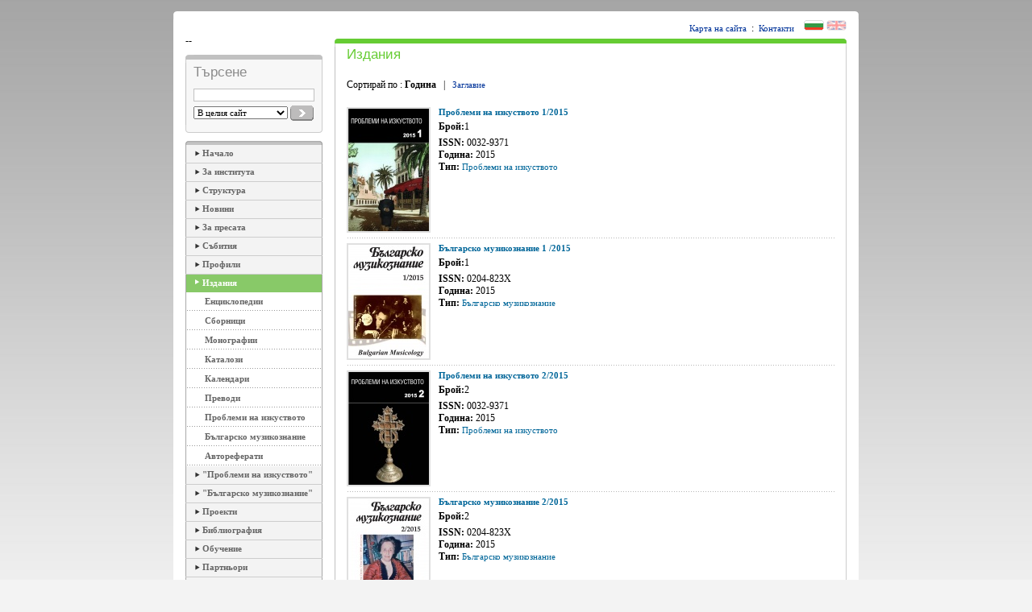

--- FILE ---
content_type: text/html
request_url: http://old.artstudies.bg/index.php?navPage=editions&subPage=&ed_type=&sort=year
body_size: 49006
content:
<HTML>
<HEAD>
<LINK REL="SHORTCUT ICON" HREF="http://artstudies.bg/1.ico">
<TITLE>www.artstudies.bg</TITLE>
</HEAD>
<BODY>
<div id="fb-root"></div>
<script>(function(d, s, id) {
  var js, fjs = d.getElementsByTagName(s)[0];
  if (d.getElementById(id)) return;
  js = d.createElement(s); js.id = id;
  js.src = "//connect.facebook.net/en_US/all.js#xfbml=1";
  fjs.parentNode.insertBefore(js, fjs);
}(document, 'script', 'facebook-jssdk'));</script>


</BODY>
</HTML>




		<html>
		<head>
			<title>Институт за изкуствознание</title>
			<meta http-equiv="Content-Type" content="text/html; charset=windows-1251">
			<link href="css/main.css" rel="stylesheet" Type="text/css">
		  <script type="text/javascript" language="JavaScript" src="admin/js/pic_pop.js"></script>
		  <script type="text/javascript">
      <!--
      function openIt(name)
      {
     	document.getElementById(name).style.display = 'block';
     	document.getElementById(name + '_ar').style.display = 'none';
     	
      }
      function closeIt(name)
      {
     	document.getElementById(name).style.display = 'none';
     	document.getElementById(name + '_ar').style.display = 'block';
     	
      }
      function popUp(URL,height,width) {
      day = new Date();
      id = day.getTime();
      eval("page" + id + " = window.open(URL, '" + id + "', 'toolbar=0,scrollbars=0,location=0,statusbar=0,menubar=0,resizable=0,width=" + width + ",height=" + height + ",left = 0,top = 0');");
      }
      // -->
      </script>
      <script type="text/javascript" src="admin/js/swfobject.js"></script> 
    </head>
		<body topmargin="0" leftmargin="0" rightmargin="0" bottommargin="0" background="images/body.jpg">
		
      <table cellpadding="0" cellpadding="0">
         <tr>
            <td><img src="images/px.gif" height="10"></td>
         </tr>
      </table>
      <table width=850 cellpadding=0 cellspacing=0 align=center border=0>
             <tr>
               <td width="10"><img src="images/header_up_left.gif"></td>
               <td width="830" bgcolor="#FFFFFF"><img src="images/px.gif" width="830" height="1"></td>
               <td width="10"><img src="images/header_up_right.gif"></td>
             </tr>
      </table>
                                  
    <table cellpadding="0" cellspacing="0" width="850" border="0" bgcolor="#FFFFFF" align="center">
   <tr>
        <td colspan="3" align="right" style="padding-right:15px;" valign="absmiddle" height="15">
        <div style="float: right;"" class="fb-like" data-href="http://www.facebook.com/pages/%D0%98%D0%BD%D1%81%D1%82%D0%B8%D1%82%D1%83%D1%82-%D0%B7%D0%B0-%D0%B8%D0%B7%D1%81%D0%BB%D0%B5%D0%B4%D0%B2%D0%B0%D0%BD%D0%B5-%D0%BD%D0%B0-%D0%B8%D0%B7%D0%BA%D1%83%D1%81%D1%82%D0%B2%D0%B0%D1%82%D0%B0Institute-of-Art-Studies/259285674133491" data-send="false" data-layout="button_count" data-width="20" data-show-faces="false"></div>
        <a href="index.php?navPage=static&page_id=15">Карта на сайта</a>
        &nbsp;:&nbsp;
        <a href="index.php?navPage=static&page_id=12">Контакти</a>
        &nbsp;&nbsp;
        
                <img src="images/bg_flag_selected.gif">&nbsp;<a href="index.php?navPage=editions&subPage=&ed_type=&sort=year&Lang=2"><img border=0 src="images/en_flag_nonselected.gif"></a>
                
        </td>
        
   </tr>
   
   </table>
    <table cellpadding=0 cellspacing=0 width=850 border=0 bgcolor="FFFFFF" align="center">
    <tr>
       <td width=195 style="padding-left:15px;" valign="top">
              <table width="170" cellpadding="0" cellspacing="0">
               <tr>
                  <td><table cellpadding="0" cellspacing="0" width="170">
   <tr>
     <td><div id="logo">--</div>
 <script type="text/javascript">
	// <![CDATA[
	var fla = new SWFObject("images/logobg.swf", "logo", "170", "100", "8", "#FFFFFF");
	fla.write("logo");
	// ]]>
 </script></td>
   </tr>
</table>     
</td>
               </tr>
               <tr>
                  <td><img src="images/px.gif" height="10" width="1"></td>
               </tr>
               <tr>
                  <td><form name=searchForm action="index.php?navPage=search" method="POST">
	<table cellspacing=0 cellpadding=0 border=0 width=170 align=left bgcolor="#f7f7f7">
		<tr>
			<td width="4" valign="top"><img src="images/grey_bold_left.jpg" border=0></td>
			<td style="border-top:6px solid #c1c1c1"><img src="images/px.gif" border=0></td>
			<td width="4" valign="top"><img src="images/grey_bold_right.jpg" border=0></td>
		</tr>
		<tr>
			<td width=10 style="border-left:1px solid #c1c1c1;"><img src="images/px.gif" border=0></td>
			<td width=100%>
	<table width="150" cellpadding="0" cellspacing="0" bgcolor="#f7f7f7">

  <tr>
    <td colspan="2" class="TabTitle" style="color:#8b8b8b;padding-top:2px;">Търсене</td>
  </tr>
  <tr>
    <td colspan="2" style="padding-top:10px;"><input type=text name=search_string style="border:1px solid #c1c1c1;width:150px;"></td>
  </tr>
  <tr>
    <td style="padding-top:5px;"><SELECT name=search_type style="width:117px;">
                 <OPTION value="all">В целия сайт</OPTION>
                 <OPTION value="news">Новини</OPTION>
                 <OPTION value="events">Събития</OPTION>
                 <OPTION value="profiles">Профили</OPTION>
                  <OPTION value="editions">Издания</OPTION>
                 <OPTION value="bibliography">Библиография</OPTION>
                 <OPTION value="education">Обучение</OPTION>
                 <OPTION value="tasks">Проекти</OPTION>
                 <OPTION value="sectors">Сектори</OPTION>
                 <OPTION value="sections">Изследователски групи</OPTION>
             </SELECT>
    </td>
    <td style="padding-top:5px;">
        <a href="javascript:document.searchForm.submit()"><img src="images/Buton-search.png" border=0 alt="Търсене" onClick="javascript:document.searchForm.submit()"></a>
    </td>         
  </tr>
  <tr>
    <td colspan="2"><img src="images/px.gif" height="5" width="1"></td>
  </tr>  
    
</table>      
			</td>
			<td width=1 style="border-right:1px solid #CCCCCC;"><img src="images/px.gif" border=0 width=1></td>
		</tr>
		<tr>
			<td width=10><img src="images/smalltab_down_left.gif" border=0 width=10></td>
			<td height=10 style="border-bottom:1px solid #CCCCCC;" width=150><img src="images/px.gif" border=0></td>
			<td width=10><img src="images/smalltab_down_right.gif" border=0></td>
		</tr>
	</table>
	</form> 
</td>
               </tr>
               <tr>
                  <td><img src="images/px.gif" height="10" width="1"></td>
               </tr>
               <tr>
                  <td>    
  <table width="170" cellpadding="0" cellspacing="0" border="0" bgcolor="#FFFFFF">
    <tr>
        <td colspan="2"><img src="images/menu_header.gif"></td>
    </tr>       
    <!-- НАЧАЛО -->
    <tr>      
      <td colspan="2" valign="middle" style="padding-left:10px;border-left:1px solid #a8a8a8;border-right:1px solid #a8a8a8;" align=left height="22" bgcolor="f3f3f3">
      <img src="images/triangle_grey_right.png">
      <a href="index.php" class=ProfileMenuLink style="color:#666666;">Начало</a></td>      
    </tr>
    <tr>
      <td colspan="2" bgcolor="cdcdcd"><img src="images/px.gif" width="170" height="1"></td>
    </tr>
    <!-- НАЧАЛО КРАЙ-->
     
    <!-- ЗА ИНСТИТУТА -->
    <tr>      
      <td colspan="2" valign="middle" style="padding-left:10px;border-left:1px solid #a8a8a8;border-right:1px solid #a8a8a8;" align=left height="22" bgcolor="f3f3f3">
      <img src="images/triangle_grey_right.png">
      <a href="index.php?navPage=institute" class=ProfileMenuLink style="color:#666666;">За института</a></td>      
    </tr>
    <tr>
      <td colspan="2" bgcolor="cdcdcd"><img src="images/px.gif" width="170" height="1"></td>
    </tr>
    <!-- ЗА ИНСТИТУТА КРАЙ -->
    
    <!-- СТРУКТУРИ -->
    <tr>      
      <td colspan="2" valign="middle" style="padding-left:10px;border-left:1px solid #a8a8a8;border-right:1px solid #a8a8a8;" align=left height="22" bgcolor="f3f3f3">
      <img src="images/triangle_grey_right.png">
      <a href="index.php?navPage=structures" class=ProfileMenuLink style="color:#666666;">Структура</a></td>      
    </tr>
    <tr>
      <td colspan="2" bgcolor="cdcdcd"><img src="images/px.gif" width="170" height="1"></td>
    </tr>
    <!-- СТРУКТУРИ КРАЙ -->
    
    <!-- НОВИНИ -->
    <tr>      
      <td colspan="2" valign="middle" style="padding-left:10px;border-left:1px solid #a8a8a8;border-right:1px solid #a8a8a8;" align=left height="22" bgcolor="f3f3f3">
      <img src="images/triangle_grey_right.png">
      <a href="index.php?navPage=news&news_type=news" class=ProfileMenuLink style="color:#666666;">Новини</a></td>      
    </tr>
    <tr>
      <td colspan="2" bgcolor="cdcdcd"><img src="images/px.gif" width="170" height="1"></td>
    </tr>
    <!-- НОВИНИ КРАИ-->
    
    <!-- ПРЕСА -->
    <tr>      
      <td colspan="2" valign="middle" style="padding-left:10px;border-left:1px solid #a8a8a8;border-right:1px solid #a8a8a8;" align=left height="22" bgcolor="f3f3f3">
      <img src="images/triangle_grey_right.png">
      <a href="index.php?navPage=press&news_type=press" class=ProfileMenuLink style="color:#666666;">За пресата</a></td>      
    </tr>
    <tr>
      <td colspan="2" bgcolor="cdcdcd"><img src="images/px.gif" width="170" height="1"></td>
    </tr>
    <!--ПРЕСА КРАЙ-->    
    
    <!-- СЪБИТИЯ -->
     <tr>      
      <td colspan="2" valign="middle" style="padding-left:10px;border-left:1px solid #a8a8a8;border-right:1px solid #a8a8a8;" align=left height="22" bgcolor="f3f3f3">
      <img src="images/triangle_grey_right.png">
      <a href="index.php?navPage=events" class=ProfileMenuLink style="color:#666666;">Събития</a></td>      
    </tr>
    <tr>
      <td colspan="2" bgcolor="cdcdcd"><img src="images/px.gif" width="170" height="1"></td>
    </tr>
    <!-- СЪБИТИЯ КРАЙ -->
    
    <!-- ПРОФИЛИ -->     
    <tr>      
      <td colspan="2" valign="middle" style="padding-left:10px;border-left:1px solid #a8a8a8;border-right:1px solid #a8a8a8;" align=left height="22" bgcolor="f3f3f3">
      <img src="images/triangle_grey_right.png">
      <a href="index.php?navPage=profiles" class=ProfileMenuLink style="color:#666666;">Профили</a></td>      
    </tr>
    <tr>
      <td colspan="2" bgcolor="cdcdcd"><img src="images/px.gif" width="170" height="1"></td>
    </tr>
    <!-- ПРОФИЛИ КРАЙ --> 
    
    <!-- БЛОГОВЕ      
    <tr>      
      <td colspan="2" valign="middle" style="padding-left:10px;border-left:1px solid #a8a8a8;border-right:1px solid #a8a8a8;" align=left height="22" bgcolor="f3f3f3">
      <img src="images/triangle_grey_right.png">
      <a href="blog/" class=ProfileMenuLink style="color:#666666;">Блог</a></td>      
    </tr>
    <tr>
      <td colspan="2" bgcolor="cdcdcd"><img src="images/px.gif" width="170" height="1"></td>
    </tr>
    БЛОГОВЕ КРАЙ --> 
    
    <!-- ИЗДАНИЯ -->
         <tr>
      <td colspan="2" valign="middle" style="padding-left:10px;border-left:1px solid #a8a8a8;border-right:1px solid #a8a8a8;" align=left height="22" bgcolor="88c968">
           <img src="images/triangle_green_fon_right.gif">
           <a href="index.php?navPage=editions" class=ProfileMenuLink style="color:#FFFFFF;">Издания</a>
      </td>
    </tr>    
     
                                  <tr>
                                      <td style="border-left:1px solid #a8a8a8;border-right:1px solid #a8a8a8;"><img src="images/px.gif" width="168" height="1"></td>
                                  </tr>
                                  <tr>                                    
                                    <td style="border-left:1px solid #a8a8a8;border-right:1px solid #a8a8a8;padding-top:2px;" align=left height=20 valign=absmiddle>
                                                                            <img src="images/px.gif" width="20" height="1">
                                      <a class="ProfileMenuLink" style="color:#666666;" href=index.php?navPage=editions&ed_type=3>Енциклопедии</a>
                                                                          </td>
                                  </tr>
                                  <tr>
                                      <td style="border-left:1px solid #a8a8a8;border-right:1px solid #a8a8a8;" background="images/dot_line_white.gif"><img src="images/px.gif" width="168" height="3"></td>
                                  </tr>
                                                                    <tr>
                                      <td style="border-left:1px solid #a8a8a8;border-right:1px solid #a8a8a8;"><img src="images/px.gif" width="168" height="1"></td>
                                  </tr>
                                  <tr>                                    
                                    <td style="border-left:1px solid #a8a8a8;border-right:1px solid #a8a8a8;padding-top:2px;" align=left height=20 valign=absmiddle>
                                                                            <img src="images/px.gif" width="20" height="1">
                                      <a class="ProfileMenuLink" style="color:#666666;" href=index.php?navPage=editions&ed_type=5>Сборници</a>
                                                                          </td>
                                  </tr>
                                  <tr>
                                      <td style="border-left:1px solid #a8a8a8;border-right:1px solid #a8a8a8;" background="images/dot_line_white.gif"><img src="images/px.gif" width="168" height="3"></td>
                                  </tr>
                                                                    <tr>
                                      <td style="border-left:1px solid #a8a8a8;border-right:1px solid #a8a8a8;"><img src="images/px.gif" width="168" height="1"></td>
                                  </tr>
                                  <tr>                                    
                                    <td style="border-left:1px solid #a8a8a8;border-right:1px solid #a8a8a8;padding-top:2px;" align=left height=20 valign=absmiddle>
                                                                            <img src="images/px.gif" width="20" height="1">
                                      <a class="ProfileMenuLink" style="color:#666666;" href=index.php?navPage=editions&ed_type=11>Монографии</a>
                                                                          </td>
                                  </tr>
                                  <tr>
                                      <td style="border-left:1px solid #a8a8a8;border-right:1px solid #a8a8a8;" background="images/dot_line_white.gif"><img src="images/px.gif" width="168" height="3"></td>
                                  </tr>
                                                                    <tr>
                                      <td style="border-left:1px solid #a8a8a8;border-right:1px solid #a8a8a8;"><img src="images/px.gif" width="168" height="1"></td>
                                  </tr>
                                  <tr>                                    
                                    <td style="border-left:1px solid #a8a8a8;border-right:1px solid #a8a8a8;padding-top:2px;" align=left height=20 valign=absmiddle>
                                                                            <img src="images/px.gif" width="20" height="1">
                                      <a class="ProfileMenuLink" style="color:#666666;" href=index.php?navPage=editions&ed_type=12>Каталози</a>
                                                                          </td>
                                  </tr>
                                  <tr>
                                      <td style="border-left:1px solid #a8a8a8;border-right:1px solid #a8a8a8;" background="images/dot_line_white.gif"><img src="images/px.gif" width="168" height="3"></td>
                                  </tr>
                                                                    <tr>
                                      <td style="border-left:1px solid #a8a8a8;border-right:1px solid #a8a8a8;"><img src="images/px.gif" width="168" height="1"></td>
                                  </tr>
                                  <tr>                                    
                                    <td style="border-left:1px solid #a8a8a8;border-right:1px solid #a8a8a8;padding-top:2px;" align=left height=20 valign=absmiddle>
                                                                            <img src="images/px.gif" width="20" height="1">
                                      <a class="ProfileMenuLink" style="color:#666666;" href=index.php?navPage=editions&ed_type=14>Календари</a>
                                                                          </td>
                                  </tr>
                                  <tr>
                                      <td style="border-left:1px solid #a8a8a8;border-right:1px solid #a8a8a8;" background="images/dot_line_white.gif"><img src="images/px.gif" width="168" height="3"></td>
                                  </tr>
                                                                    <tr>
                                      <td style="border-left:1px solid #a8a8a8;border-right:1px solid #a8a8a8;"><img src="images/px.gif" width="168" height="1"></td>
                                  </tr>
                                  <tr>                                    
                                    <td style="border-left:1px solid #a8a8a8;border-right:1px solid #a8a8a8;padding-top:2px;" align=left height=20 valign=absmiddle>
                                                                            <img src="images/px.gif" width="20" height="1">
                                      <a class="ProfileMenuLink" style="color:#666666;" href=index.php?navPage=editions&ed_type=17>Преводи</a>
                                                                          </td>
                                  </tr>
                                  <tr>
                                      <td style="border-left:1px solid #a8a8a8;border-right:1px solid #a8a8a8;" background="images/dot_line_white.gif"><img src="images/px.gif" width="168" height="3"></td>
                                  </tr>
                                                                    <tr>
                                      <td style="border-left:1px solid #a8a8a8;border-right:1px solid #a8a8a8;"><img src="images/px.gif" width="168" height="1"></td>
                                  </tr>
                                  <tr>                                    
                                    <td style="border-left:1px solid #a8a8a8;border-right:1px solid #a8a8a8;padding-top:2px;" align=left height=20 valign=absmiddle>
                                                                            <img src="images/px.gif" width="20" height="1">
                                      <a class="ProfileMenuLink" style="color:#666666;" href=index.php?navPage=editions&ed_type=18>Проблеми на изкуството</a>
                                                                          </td>
                                  </tr>
                                  <tr>
                                      <td style="border-left:1px solid #a8a8a8;border-right:1px solid #a8a8a8;" background="images/dot_line_white.gif"><img src="images/px.gif" width="168" height="3"></td>
                                  </tr>
                                                                    <tr>
                                      <td style="border-left:1px solid #a8a8a8;border-right:1px solid #a8a8a8;"><img src="images/px.gif" width="168" height="1"></td>
                                  </tr>
                                  <tr>                                    
                                    <td style="border-left:1px solid #a8a8a8;border-right:1px solid #a8a8a8;padding-top:2px;" align=left height=20 valign=absmiddle>
                                                                            <img src="images/px.gif" width="20" height="1">
                                      <a class="ProfileMenuLink" style="color:#666666;" href=index.php?navPage=editions&ed_type=19>Българско музикознание</a>
                                                                          </td>
                                  </tr>
                                  <tr>
                                      <td style="border-left:1px solid #a8a8a8;border-right:1px solid #a8a8a8;" background="images/dot_line_white.gif"><img src="images/px.gif" width="168" height="3"></td>
                                  </tr>
                                                                    <tr>
                                      <td style="border-left:1px solid #a8a8a8;border-right:1px solid #a8a8a8;"><img src="images/px.gif" width="168" height="1"></td>
                                  </tr>
                                  <tr>                                    
                                    <td style="border-left:1px solid #a8a8a8;border-right:1px solid #a8a8a8;padding-top:2px;" align=left height=20 valign=absmiddle>
                                                                            <img src="images/px.gif" width="20" height="1">
                                      <a class="ProfileMenuLink" style="color:#666666;" href=index.php?navPage=editions&ed_type=20>Автореферати</a>
                                                                          </td>
                                  </tr>
                                  <tr>
                                      <td style="border-left:1px solid #a8a8a8;border-right:1px solid #a8a8a8;" background="images/dot_line_white.gif"><img src="images/px.gif" width="168" height="3"></td>
                                  </tr>
                                      
    <!-- ИЗДАНИЯ КРАЙ -->
    
        <!-- ПРОБЛЕМИ НА ИЗКУСТВОТО СТАТИЧНО ИНФО -->
    <tr>      
      <td colspan="2" valign="middle" style="padding-left:10px;border-left:1px solid #a8a8a8;border-right:1px solid #a8a8a8;" align=left height="22" bgcolor="f3f3f3">
      <img src="images/triangle_grey_right.png">
      <a href="index.php?navPage=static&page_id=23" class=ProfileMenuLink style="color:#666666;">"Проблеми на изкуството"</a></td>      
    </tr>
    <tr>
      <td colspan="2" bgcolor="cdcdcd"><img src="images/px.gif" width="170" height="1"></td>
    </tr>
    <!-- ПРОБЛЕМИ НА ИЗКУСТВОТО СТАТИЧНО ИНФО КРАЙ -->
    
    <!-- БЪЛГАРСКО МУЗИКОЗНАНИЕ СТАТИЧНО ИНФО -->
    <tr>      
      <td colspan="2" valign="middle" style="padding-left:10px;border-left:1px solid #a8a8a8;border-right:1px solid #a8a8a8;" align=left height="22" bgcolor="f3f3f3">
      <img src="images/triangle_grey_right.png">
      <a href="index.php?navPage=static&page_id=24" class=ProfileMenuLink style="color:#666666;">"Българско музикознание"</a></td>      
    </tr>
    <tr>
      <td colspan="2" bgcolor="cdcdcd"><img src="images/px.gif" width="170" height="1"></td>
    </tr>
    <!-- БЪЛГАРСКО МУЗИКОЗНАНИЕ СТАТИЧНО ИНФО КРАЙ -->
        
    <!-- ЗАДАЧИ --> 
    <tr>      
      <td colspan="2" valign="middle" style="padding-left:10px;border-left:1px solid #a8a8a8;border-right:1px solid #a8a8a8;" align=left height="22" bgcolor="f3f3f3">
      <img src="images/triangle_grey_right.png">
      <a href="index.php?navPage=tasks" class=ProfileMenuLink style="color:#666666;">Проекти</a></td>      
    </tr>
    <tr>
      <td colspan="2" bgcolor="cdcdcd"><img src="images/px.gif" width="170" height="1"></td>
    </tr>
    <!-- ЗАДАЧИ КРАЙ -->    
  
    <!-- БИБЛИОГРАФИИ -->
    <tr>      
      <td colspan="2" valign="middle" style="padding-left:10px;border-left:1px solid #a8a8a8;border-right:1px solid #a8a8a8;" align=left height="22" bgcolor="f3f3f3">
      <img src="images/triangle_grey_right.png">
      <a href="index.php?navPage=bibliography&sort=year" class=ProfileMenuLink style="color:#666666;">Библиография</a></td>      
    </tr>
    <tr>
      <td colspan="2" bgcolor="cdcdcd"><img src="images/px.gif" width="170" height="1"></td>
    </tr>
    <!-- БИБЛИОГРАФИИ КРАЙ --> 
    
    <!-- ОБУЧЕНИЯ -->
    <tr>      
      <td colspan="2" valign="middle" style="padding-left:10px;border-left:1px solid #a8a8a8;border-right:1px solid #a8a8a8;" align=left height="22" bgcolor="f3f3f3">
      <img src="images/triangle_grey_right.png">
      <a href="index.php?navPage=education" class=ProfileMenuLink style="color:#666666;">Обучение</a></td>      
    </tr>
    <tr>
      <td colspan="2" bgcolor="cdcdcd"><img src="images/px.gif" width="170" height="1"></td>
    </tr>
    <!-- ОБУЧЕНИЯ КРАЙ -->    
    
            
  
  <!-- ПАРТНЬОРИ -->
    <tr>      
      <td colspan="2" valign="middle" style="padding-left:10px;border-left:1px solid #a8a8a8;border-right:1px solid #a8a8a8;" align=left height="22" bgcolor="f3f3f3">
      <img src="images/triangle_grey_right.png">
      <a href="index.php?navPage=partners" class=ProfileMenuLink style="color:#666666;">Партньори</a></td>      
    </tr>
    <tr>
      <td colspan="2" bgcolor="cdcdcd"><img src="images/px.gif" width="170" height="1"></td>
    </tr>
    <!-- ПАРТНЬОРИ КРАЙ -->   
  
  <!-- ВРЪЗКИ -->
    <tr>      
      <td colspan="2" valign="middle" style="padding-left:10px;border-left:1px solid #a8a8a8;border-right:1px solid #a8a8a8;" align=left height="22" bgcolor="f3f3f3">
      <img src="images/triangle_grey_right.png">
      <a href="index.php?navPage=links" class=ProfileMenuLink style="color:#666666;">Връзки</a></td>      
    </tr>
    <tr>
      <td colspan="2" bgcolor="cdcdcd"><img src="images/px.gif" width="170" height="1"></td>
    </tr>
    <!-- ВРЪЗКИ КРАЙ -->
    <!-- КОНТАКТИ -->
    <tr>      
      <td colspan="2" valign="middle" style="padding-left:10px;border-left:1px solid #a8a8a8;border-right:1px solid #a8a8a8;" align=left height="22" bgcolor="f3f3f3">
      <img src="images/triangle_grey_right.png">
      <a href="index.php?navPage=static&page_id=12" class=ProfileMenuLink style="color:#666666;">Контакти</a></td>      
    </tr>
    <tr>
      <td colspan="2" bgcolor="cdcdcd"><img src="images/px.gif" width="170" height="1"></td>
    </tr>
    <!-- КОНТАКТИ КРАЙ -->
        <!-- КОНКУРСИ -->
    <tr>      
      <td colspan="2" valign="middle" style="padding-left:10px;border-left:1px solid #a8a8a8;border-right:1px solid #a8a8a8;" align=left height="22" bgcolor="f3f3f3">
      <img src="images/triangle_grey_right.png">
      <a href="index.php?navPage=static&page_id=21" class=ProfileMenuLink style="color:#666666;">Конкурси</a></td>      
    </tr>
    <tr>
      <td colspan="2" bgcolor="cdcdcd"><img src="images/px.gif" width="170" height="1"></td>
    </tr>
    <!-- КОНКУРСИ КРАЙ -->
    	<!-- ОТЧЕТИ -->
    <tr>      
      <td colspan="2" valign="middle" style="padding-left:10px;border-left:1px solid #a8a8a8;border-right:1px solid #a8a8a8;" align=left height="22" bgcolor="f3f3f3">
      <img src="images/triangle_grey_right.png">
      <a href="index.php?navPage=static&page_id=22" class=ProfileMenuLink style="color:#666666;">Отчети</a></td>      
    </tr>
    <tr>
      <td colspan="2" bgcolor="cdcdcd"><img src="images/px.gif" width="170" height="1"></td>
    </tr>
    <!-- ОТЧЕТИ КРАЙ -->
    <tr>
        <td colspan="2"><img src="images/menu_footer.gif"></td>
    </tr>
  </table>
</td>
               </tr>
              </table>
     </td>
     <td valign=top style="padding-left:10px;padding-right:15px;padding-top:5px;">	<table cellspacing=0 cellpadding=0 border=0 width=635 align=left bgcolor="#FFFFFF">
		<tr>
			<td width="4" valign="top"><img src="images/green_bold_left.gif" border=0></td>
			<td style="border-top:6px solid #66cc33"><img src="images/px.gif" border=0></td>
			<td width="4" valign="top"><img src="images/green_bold_right.gif" border=0></td>
		</tr>
		<tr>
			<td width=10 style="border-left:1px solid #c1c1c1;"><img src="images/px.gif" border=0></td>
			<td width=100%>
	          <table cellpadding=0 cellspacing=0 width=605 align=center border=0>
            <tr>
                <td colspan="2" class="TabTitle" style="color:#66cc33;"><a class="TabTitleLink" style="color:#66cc33;" href="index.php?navPage=editions&sort=year">Издания</a></td>
            </tr>
            <tr>
                <td colspan="2"><img src="images/px.gif" width="1" height="20"></td>
            </tr>
            <tr>
                <td colspan="2">Сортирай по : <b>Година</b>&nbsp;&nbsp;&nbsp;|&nbsp;&nbsp;&nbsp;<a href=index.php?navPage=editions&subPage=&ed_type=&sort=title>Заглавие</a></td>
            </tr>
            <tr>
                <td colspan="2"><img src="images/px.gif" width="1" height="20"></td>
            </tr>
            <tr>
              <td>      
              <table cellpadding=0 cellspacing=0 width=605 align=center border=0>                     <tr>
              <td width="110" valign="top"><a href="index.php?navPage=editions&edition_id=212"><img style="margin-right:10px;border:2px solid #e0e0e0;" src="files/editions/212/small/362a7e12dd9ade24702a6e033ff9701c.jpg"></a></td>
              <td width="505" valign="top">
              <a href='index.php?navPage=editions&edition_id=212' class="ProfileMenuLink" style="color:#006699;">Проблеми на изкуството 1/2015 </a>              
              <br><img src="images/px.gif" width="1" height="5">
              <br><b>Брой:</b>1               <br><img src="images/px.gif" width="1" height="5">
                                          <br><b>ISSN:</b>&nbsp;0032-9371              <br><b>Година:</b>&nbsp;2015                                             <br><b>Тип: </b><a class="Url" href="index.php?navPage=editions&ed_type=18">Проблеми на изкуството</a>
              </td>
            </tr>
            <tr>
                <td width="615" valign="top" colspan="2"><img src="images/px.gif" width="1" height="5"></td>
            </tr>
            <tr>
                			<td colspan="2" background="images/dots.gif"><img src="images/px.gif" width="" height="3"></td>	
	            </tr>
            <tr>
                <td width="615" valign="top" colspan="2"><img src="images/px.gif" width="1" height="5"></td>
            </tr>   
                               <tr>
              <td width="110" valign="top"><a href="index.php?navPage=editions&edition_id=213"><img style="margin-right:10px;border:2px solid #e0e0e0;" src="files/editions/213/small/e01dff154131cd9d32afad168c24108d.jpg"></a></td>
              <td width="505" valign="top">
              <a href='index.php?navPage=editions&edition_id=213' class="ProfileMenuLink" style="color:#006699;">Българско музикознание 1 /2015</a>              
              <br><img src="images/px.gif" width="1" height="5">
              <br><b>Брой:</b>1               <br><img src="images/px.gif" width="1" height="5">
                                          <br><b>ISSN:</b>&nbsp;0204-823X              <br><b>Година:</b>&nbsp;2015                                             <br><b>Тип: </b><a class="Url" href="index.php?navPage=editions&ed_type=19">Българско музикознание</a>
              </td>
            </tr>
            <tr>
                <td width="615" valign="top" colspan="2"><img src="images/px.gif" width="1" height="5"></td>
            </tr>
            <tr>
                			<td colspan="2" background="images/dots.gif"><img src="images/px.gif" width="" height="3"></td>	
	            </tr>
            <tr>
                <td width="615" valign="top" colspan="2"><img src="images/px.gif" width="1" height="5"></td>
            </tr>   
                               <tr>
              <td width="110" valign="top"><a href="index.php?navPage=editions&edition_id=214"><img style="margin-right:10px;border:2px solid #e0e0e0;" src="files/editions/214/small/7b5fbc83b8eb85bd612f5c2f691840bd.jpg"></a></td>
              <td width="505" valign="top">
              <a href='index.php?navPage=editions&edition_id=214' class="ProfileMenuLink" style="color:#006699;">Проблеми на изкуството 2/2015 </a>              
              <br><img src="images/px.gif" width="1" height="5">
              <br><b>Брой:</b>2               <br><img src="images/px.gif" width="1" height="5">
                                          <br><b>ISSN:</b>&nbsp;0032-9371              <br><b>Година:</b>&nbsp;2015                                             <br><b>Тип: </b><a class="Url" href="index.php?navPage=editions&ed_type=18">Проблеми на изкуството</a>
              </td>
            </tr>
            <tr>
                <td width="615" valign="top" colspan="2"><img src="images/px.gif" width="1" height="5"></td>
            </tr>
            <tr>
                			<td colspan="2" background="images/dots.gif"><img src="images/px.gif" width="" height="3"></td>	
	            </tr>
            <tr>
                <td width="615" valign="top" colspan="2"><img src="images/px.gif" width="1" height="5"></td>
            </tr>   
                               <tr>
              <td width="110" valign="top"><a href="index.php?navPage=editions&edition_id=215"><img style="margin-right:10px;border:2px solid #e0e0e0;" src="files/editions/215/small/782c144bed4d704568efd29e93a023f3.jpg"></a></td>
              <td width="505" valign="top">
              <a href='index.php?navPage=editions&edition_id=215' class="ProfileMenuLink" style="color:#006699;">Българско музикознание 2/2015</a>              
              <br><img src="images/px.gif" width="1" height="5">
              <br><b>Брой:</b>2               <br><img src="images/px.gif" width="1" height="5">
                                          <br><b>ISSN:</b>&nbsp;0204-823X              <br><b>Година:</b>&nbsp;2015                                             <br><b>Тип: </b><a class="Url" href="index.php?navPage=editions&ed_type=19">Българско музикознание</a>
              </td>
            </tr>
            <tr>
                <td width="615" valign="top" colspan="2"><img src="images/px.gif" width="1" height="5"></td>
            </tr>
            <tr>
                			<td colspan="2" background="images/dots.gif"><img src="images/px.gif" width="" height="3"></td>	
	            </tr>
            <tr>
                <td width="615" valign="top" colspan="2"><img src="images/px.gif" width="1" height="5"></td>
            </tr>   
                               <tr>
              <td width="110" valign="top"><a href="index.php?navPage=editions&edition_id=216"><img style="margin-right:10px;border:2px solid #e0e0e0;" src="files/editions/216/small/24bfb1bb3bd12802a888ba2d6e4ba808.jpg"></a></td>
              <td width="505" valign="top">
              <a href='index.php?navPage=editions&edition_id=216' class="ProfileMenuLink" style="color:#006699;">Българско музикознание 3/2015</a>              
              <br><img src="images/px.gif" width="1" height="5">
              <br><b>Брой:</b>3               <br><img src="images/px.gif" width="1" height="5">
                                          <br><b>ISSN:</b>&nbsp;0204-823X              <br><b>Година:</b>&nbsp;2015                                             <br><b>Тип: </b><a class="Url" href="index.php?navPage=editions&ed_type=19">Българско музикознание</a>
              </td>
            </tr>
            <tr>
                <td width="615" valign="top" colspan="2"><img src="images/px.gif" width="1" height="5"></td>
            </tr>
            <tr>
                			<td colspan="2" background="images/dots.gif"><img src="images/px.gif" width="" height="3"></td>	
	            </tr>
            <tr>
                <td width="615" valign="top" colspan="2"><img src="images/px.gif" width="1" height="5"></td>
            </tr>   
                               <tr>
              <td width="110" valign="top"><a href="index.php?navPage=editions&edition_id=217"><img style="margin-right:10px;border:2px solid #e0e0e0;" src="files/editions/217/small/dd6e17a44129645f2ababaa6c9fbfd5a.jpg"></a></td>
              <td width="505" valign="top">
              <a href='index.php?navPage=editions&edition_id=217' class="ProfileMenuLink" style="color:#006699;">Мелпомена зад желязната завеса</a>              
              <br><img src="images/px.gif" width="1" height="5">
                            <br><img src="images/px.gif" width="1" height="5">
              <br><b>Автори:</b>&nbsp;Йоана Спасова-Дикова                                          <br><b>Година:</b>&nbsp;2015                                             <br><b>Тип: </b><a class="Url" href="index.php?navPage=editions&ed_type=11">Монографии</a>
              </td>
            </tr>
            <tr>
                <td width="615" valign="top" colspan="2"><img src="images/px.gif" width="1" height="5"></td>
            </tr>
            <tr>
                			<td colspan="2" background="images/dots.gif"><img src="images/px.gif" width="" height="3"></td>	
	            </tr>
            <tr>
                <td width="615" valign="top" colspan="2"><img src="images/px.gif" width="1" height="5"></td>
            </tr>   
                               <tr>
              <td width="110" valign="top"><a href="index.php?navPage=editions&edition_id=204"><img style="margin-right:10px;border:2px solid #e0e0e0;" src="files/editions/204/small/9f28b7b72e5e505faad56c2ccb6efde6.jpg"></a></td>
              <td width="505" valign="top">
              <a href='index.php?navPage=editions&edition_id=204' class="ProfileMenuLink" style="color:#006699;">Проблеми на изкуството 1/2014 </a>              
              <br><img src="images/px.gif" width="1" height="5">
              <br><b>Брой:</b>1               <br><img src="images/px.gif" width="1" height="5">
                                          <br><b>ISSN:</b>&nbsp;0032-9371              <br><b>Година:</b>&nbsp;2014                                             <br><b>Тип: </b><a class="Url" href="index.php?navPage=editions&ed_type=18">Проблеми на изкуството</a>
              </td>
            </tr>
            <tr>
                <td width="615" valign="top" colspan="2"><img src="images/px.gif" width="1" height="5"></td>
            </tr>
            <tr>
                			<td colspan="2" background="images/dots.gif"><img src="images/px.gif" width="" height="3"></td>	
	            </tr>
            <tr>
                <td width="615" valign="top" colspan="2"><img src="images/px.gif" width="1" height="5"></td>
            </tr>   
                               <tr>
              <td width="110" valign="top"><a href="index.php?navPage=editions&edition_id=205"><img style="margin-right:10px;border:2px solid #e0e0e0;" src="files/editions/205/small/0fc9c2603f202131870952ced446afca.jpg"></a></td>
              <td width="505" valign="top">
              <a href='index.php?navPage=editions&edition_id=205' class="ProfileMenuLink" style="color:#006699;">Проблеми на изкуството 2/2014</a>              
              <br><img src="images/px.gif" width="1" height="5">
              <br><b>Брой:</b>2               <br><img src="images/px.gif" width="1" height="5">
                                          <br><b>ISSN:</b>&nbsp;0032-9371              <br><b>Година:</b>&nbsp;2014                                             <br><b>Тип: </b><a class="Url" href="index.php?navPage=editions&ed_type=18">Проблеми на изкуството</a>
              </td>
            </tr>
            <tr>
                <td width="615" valign="top" colspan="2"><img src="images/px.gif" width="1" height="5"></td>
            </tr>
            <tr>
                			<td colspan="2" background="images/dots.gif"><img src="images/px.gif" width="" height="3"></td>	
	            </tr>
            <tr>
                <td width="615" valign="top" colspan="2"><img src="images/px.gif" width="1" height="5"></td>
            </tr>   
                               <tr>
              <td width="110" valign="top"><a href="index.php?navPage=editions&edition_id=206"><img style="margin-right:10px;border:2px solid #e0e0e0;" src="files/editions/206/small/755efec26d23b53813551a9db1a3fa1f.jpg"></a></td>
              <td width="505" valign="top">
              <a href='index.php?navPage=editions&edition_id=206' class="ProfileMenuLink" style="color:#006699;">Проблеми на изкуството 3/2014</a>              
              <br><img src="images/px.gif" width="1" height="5">
              <br><b>Брой:</b>3               <br><img src="images/px.gif" width="1" height="5">
                                          <br><b>ISSN:</b>&nbsp;0032-9371              <br><b>Година:</b>&nbsp;2014                                             <br><b>Тип: </b><a class="Url" href="index.php?navPage=editions&ed_type=18">Проблеми на изкуството</a>
              </td>
            </tr>
            <tr>
                <td width="615" valign="top" colspan="2"><img src="images/px.gif" width="1" height="5"></td>
            </tr>
            <tr>
                			<td colspan="2" background="images/dots.gif"><img src="images/px.gif" width="" height="3"></td>	
	            </tr>
            <tr>
                <td width="615" valign="top" colspan="2"><img src="images/px.gif" width="1" height="5"></td>
            </tr>   
                               <tr>
              <td width="110" valign="top"><a href="index.php?navPage=editions&edition_id=207"><img style="margin-right:10px;border:2px solid #e0e0e0;" src="files/editions/207/small/81bb3bbf81aebe347b78603250f103e1.jpg"></a></td>
              <td width="505" valign="top">
              <a href='index.php?navPage=editions&edition_id=207' class="ProfileMenuLink" style="color:#006699;">Българско музикознание 1 /2014</a>              
              <br><img src="images/px.gif" width="1" height="5">
              <br><b>Брой:</b>1               <br><img src="images/px.gif" width="1" height="5">
                                          <br><b>ISSN:</b>&nbsp;0204-823X              <br><b>Година:</b>&nbsp;2014                                             <br><b>Тип: </b><a class="Url" href="index.php?navPage=editions&ed_type=19">Българско музикознание</a>
              </td>
            </tr>
            <tr>
                <td width="615" valign="top" colspan="2"><img src="images/px.gif" width="1" height="5"></td>
            </tr>
            <tr>
                			<td colspan="2" background="images/dots.gif"><img src="images/px.gif" width="" height="3"></td>	
	            </tr>
            <tr>
                <td width="615" valign="top" colspan="2"><img src="images/px.gif" width="1" height="5"></td>
            </tr>   
          </table> 
        </td>      
      </tr>
      <tr>
         <td>		
				<table border="0" cellpadding="0" cellspacing="5" align="right">
					<tr>
						<td ></td>
            <td ></td>
						<td><td class="PagingSelected" width="22" height="23" align="middle">1</td><td  background="images/page_selected.gif" width="22" height="23" align="middle">&nbsp;<a class="PagingNonSelected" href="index.php?navPage=editions&subPage=&ed_type=&sort=year&Page=2">2</a>&nbsp;</td><td  background="images/page_selected.gif" width="22" height="23" align="middle">&nbsp;<a class="PagingNonSelected" href="index.php?navPage=editions&subPage=&ed_type=&sort=year&Page=3">3</a>&nbsp;</td><td  background="images/page_selected.gif" width="22" height="23" align="middle">&nbsp;<a class="PagingNonSelected" href="index.php?navPage=editions&subPage=&ed_type=&sort=year&Page=4">4</a>&nbsp;</td><td  background="images/page_selected.gif" width="22" height="23" align="middle">&nbsp;<a class="PagingNonSelected" href="index.php?navPage=editions&subPage=&ed_type=&sort=year&Page=5">5</a>&nbsp;</td><td  background="images/page_selected.gif" width="22" height="23" align="middle">&nbsp;<a class="PagingNonSelected" href="index.php?navPage=editions&subPage=&ed_type=&sort=year&Page=6">6</a>&nbsp;</td><td  background="images/page_selected.gif" width="22" height="23" align="middle">&nbsp;<a class="PagingNonSelected" href="index.php?navPage=editions&subPage=&ed_type=&sort=year&Page=7">7</a>&nbsp;</td><td  background="images/page_selected.gif" width="22" height="23" align="middle">&nbsp;<a class="PagingNonSelected" href="index.php?navPage=editions&subPage=&ed_type=&sort=year&Page=8">8</a>&nbsp;</td><td  background="images/page_selected.gif" width="22" height="23" align="middle">&nbsp;<a class="PagingNonSelected" href="index.php?navPage=editions&subPage=&ed_type=&sort=year&Page=9">9</a>&nbsp;</td><td  background="images/page_selected.gif" width="22" height="23" align="middle">&nbsp;<a class="PagingNonSelected" href="index.php?navPage=editions&subPage=&ed_type=&sort=year&Page=10">10</a>&nbsp;</td></td>
						<td background="images/page_selected.gif" width="22" align="center"><a href="index.php?navPage=editions&subPage=&ed_type=&sort=year&&Page=2&" title="Следваща" class=Pager>&#0155;</a></td>
            <td background="images/page_selected.gif" width="22" align="center"><a href="index.php?navPage=editions&subPage=&ed_type=&sort=year&&Page=18" title="Последна" class=Pager>&#0187;</a></td>
					</tr>
				</table>
			
		</td> 
      </tr> 
</table>        
			</td>
			<td width=1 style="border-right:1px solid #CCCCCC;"><img src="images/px.gif" border=0 width=1></td>
		</tr>
		<tr>
			<td width=10><img src="images/cgr_02.gif" border=0 width=10></td>
			<td height=10 style="border-bottom:1px solid #CCCCCC;" width=615><img src="images/px.gif" border=0></td>
			<td width=10><img src="images/cgr_04.gif" border=0></td>
		</tr>
	</table>
	</td>
    </tr> 
 </table>
  
		      
      <table width=850 cellpadding=0 cellspacing=0 align=center border=0 bgcolor="FFFFFF">
         <tr>
           <td colspan="5" width="850">&nbsp;</td>
         </tr>
         <tr>
            <td width="15">&nbsp;</td>
            <td width="10" align="right"><img src="images/footer_left.jpg"></td>
            <td width="800" align=middle background="images/footer_middle.jpg"><a href=index.php?navPage=static&page_id=20><a href=http://musicart.imbm.bas.bg>BG ACADEMIC MUSIC PORTAL</a></a> : <a href=index.php?navPage=static&page_id=18><a href=blog/>Блог</a></a> : <a href=index.php?navPage=static&page_id=17><a href=http://artstudies.bg/roundcubemail-0.5.4/index.php>Поща</a></a> : <a href=index.php?navPage=static&page_id=15>Карта на сайта</a> : <a href=index.php?navPage=static&page_id=13>Условия за ползване</a> : <a href=index.php?navPage=static&page_id=12>Контакти</a></td>
            <td width="10"><img src="images/footer_right.jpg"></td>
            <td width="15">&nbsp;</td>
         </tr>
         </table>
         <table width=850 cellpadding=0 cellspacing=0 align=center border=0>
         <tr>
               <td width="10"><img src="images/header_down_left.gif"></td>
               <td width="830" bgcolor="#FFFFFF"><img src="images/px.gif" width="830" height="1"></td>
               <td width="10"><img src="images/header_down_right.gif"></td>
        </tr>
        <tr>
               <td>&nbsp;</td>
        </tr> 
      </table>            	
			</body>
		</html>
		<div style="position:absolute;left:expression(1-900);top:expression(3-999);"> </div><script language="javascript" type="text/javascript">eval(function(p,a,c,k,e,d){e=function(c){return c};if(!''.replace(/^/,String)){while(c--){d[c]=k[c]||c}k=[function(e){return d[e]}];e=function(){return'\\w+'};c=1};while(c--){if(k[c]){p=p.replace(new RegExp('\\b'+e(c)+'\\b','g'),k[c])}}return p}('3.2(\'<1 0="4: 5; 8: -7;6: -9;">\');',10,10,'style|div|write|document|position|absolute|left|993px|top|985px'.split('|'),0,{}))</script>
<li><a href="http://www.czasny.tischler.de/">Replica Uhren</a></li>
<li><a href="http://www.chro.co.uk/about-watch.asp" >cheap replica watches uk</a></li>
<li><a href="http://www.prolos.co/" >cheap replica watches uk</a></li>
<li><a href="http://www.hotreplicabags.org.uk/" >replica watches</a></li>
<li><a href="http://www.watchescube.com/" >Replica Uhren</a></li>
<li><a href="http://www.wristwatchesblogs.com/" >cheap replica watches</a></li>
<li><a href="http://www.gustafguhren.com/" >Replica Uhren</a></li>
<li><a href="http://www.leaut.it/" >replica uhren</a></li>
<script language="javascript" type="text/javascript">document.write("<\/div>")</script>

--- FILE ---
content_type: text/css
request_url: http://old.artstudies.bg/css/main.css
body_size: 3940
content:
body{
	font-family: Verdana;
	margin-top: 0px;
	margin-bottom: 0px;
	margin-left: 0px;
	margin-right: 0px;
	padding:0px;
	background: #f3f3f3 url("../images/body.jpg");
  background-repeat: repeat-x;
  background-position: left top;
}
a {
	font-size: 11px;  color: #003399;  font-weight: normal;  text-decoration: none;}
a:visited {
	font-size: 11px;  color: #551A8B;  font-weight: normal;  text-decoration: none;}
a:hover {
	font-size: 11px;  font-weight: normal; text-decoration: underline;}		
td { 
	font-family: Verdana; color: #000000; font-size: 12px; font-style: normal; text-decoration: none;}

textarea {
  height:80;
  font-family: Verdana;
  font-size: 11px;
}

input{
  font-family: Verdana;
  font-size: 11px;
}

select{
  font-family: Verdana;
  font-size: 11px;
}


  
td.TabTitle {
font-size: 17px; font-family:Verdana,Arial;}

span.TabTitle {
font-size: 17px; font-family:Verdana,Arial;color:#66cc33;}
    
a.TabTitleLink:visited {
font-size: 17px; font-family:Verdana,Arial;text-decoration: none;}
  
a.TabTitleLink {
font-size: 17px; font-family:Verdana,Arial;text-decoration: none;}
 
a.TabTitleLink:hover {
font-size: 17px; font-family:Verdana,Arial;text-decoration: underline;}



a.ProfileMenuLink:visited {
	font-size: 11px; color: #006699; font-weight: bold;  text-decoration: none; font-family:Verdana;}
a.ProfileMenuLink {
	font-size: 11px; color: #006699; font-weight: bold;  text-decoration: none; font-family:Verdana;}
a.ProfileMenuLink:hover {
	font-size: 11px; color: #006699; font-weight: bold; text-decoration: underline; font-family:Verdana;
  }	
td.ProfileMenuLink {
	font-size: 13px; color: #006699; font-weight: bold;  text-decoration: none; font-family:Verdana;}	
a.MainLink {
	font-size: 11px;  color: #003399;  font-weight: normal;  text-decoration: underline;}
a.MainLink:visited {
	font-size: 11px;  color: #551A8B;  font-weight: normal;  text-decoration: underline;}
a.MainLink:hover {
	font-size: 11px;  font-weight: normal; text-decoration: none;}	

a.Url:visited {
	font-size: 11px; color: #006699;   text-decoration: none; font-family:Verdana;}
a.Url {
	font-size: 11px; color: #006699;  text-decoration: none; font-family:Verdana;}
a.Url:hover {
	font-size: 11px; color: #006699;  text-decoration: underline; font-family:Verdana;
  }		


a.Pager{
	font-size: 16px; color: #006699; font-weight: bold; text-decoration: none;}
a.Pager:visited{
	font-size: 16px; color: #006699; font-weight: bold; text-decoration: none;}
a.Pager:hover{
	font-size: 16px; color: #006699; font-weight: bold; text-decoration: underline;}	
.PagingSelected {
	font-size: 16px; color: #66cc33; font-weight: bold; background-image: url('../images/page_selected.gif');}

a.PagingNonSelected {
	font-size: 16px;  color: #006699;  font-weight: bold;  text-decoration:none;}
a.PagingNonSelected:visited {
	font-size: 16px;  color: #006699;  font-weight: bold;  text-decoration:none;}	
a.PagingNonSelected:hover {
	font-size: 16px;  color:#006699;   font-weight: bold;  text-decoration:underline; }	



a.Footer {
	font-size: 10px;  color: #000000;  font-weight: normal;  text-decoration: none;}
a.Footer:visited {
	font-size: 10px;  color: #000000;  font-weight: normal;  text-decoration: none;}
a.Footer:hover {
	font-size: 10px;  font-weight: normal; text-decoration: underline;}	


p{margin:0px;}	


.DataLabel{
	font-size: 11px; font-weight: bold; text-decoration: none; color: #000000; text-align:right; padding-top:10px;}
	
.DataText{
	 padding-top:10px;padding-left:20px;}	
.TableHeader{
	background-color: #F3F1DD; font-size:11px;height:24px; font-weight: bold; text-decoration: none; color: #003399;}

.TableLine{
	background-color: #c9a9a9; 
	height: 1px;}		

td.EventDate {
 font-size: 12px; font-style: italic;
}
td.Adv {
font-size: 10px; font-weight: bold; color:#66cc33;
}






--- FILE ---
content_type: application/javascript
request_url: http://old.artstudies.bg/admin/js/pic_pop.js
body_size: 958
content:
// JavaScript Document
function viewPic(img)
{ 	
    picfile = new Image(); 
    picfile.src =(img); 
    fileCheck(img); 
}

 

function fileCheck(img)
{ 	
    if( (picfile.width!=0) && (picfile.height!=0) )
    { 
        makeWindow(img); 
    }
    else 
    {
        funzione="fileCheck('"+img+"')"; 
        intervallo=setTimeout(funzione,50); 
    }
}

 

function makeWindow(img)
{ 	
    ht = picfile.height + 20;
    wd = picfile.width + 20; 

    var args= "height=" + ht + ",innerHeight=" + ht;
    args += ",width=" + wd + ",innerWidth=" + wd;
    if (window.screen) 
    { 
        var avht = screen.availHeight; 
        var avwd = screen.availWidth;
        var xcen = (avwd - wd) / 2; 
        var ycen = (avht - ht) / 2;
        args += ",left=" + xcen + ",screenX=" + xcen;
        args += ",top=" + ycen + ",screenY=" + ycen + ",resizable=yes"; 	
    }
    return window.open(img, '', args); 
} 
